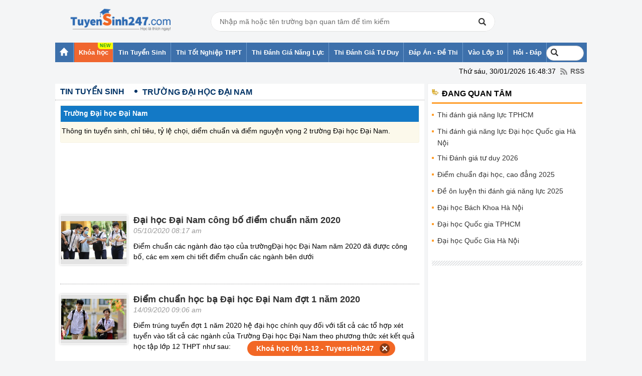

--- FILE ---
content_type: text/html; charset=utf-8
request_url: https://www.google.com/recaptcha/api2/aframe
body_size: 264
content:
<!DOCTYPE HTML><html><head><meta http-equiv="content-type" content="text/html; charset=UTF-8"></head><body><script nonce="t163_Jt0c_b3up8AsQ165w">/** Anti-fraud and anti-abuse applications only. See google.com/recaptcha */ try{var clients={'sodar':'https://pagead2.googlesyndication.com/pagead/sodar?'};window.addEventListener("message",function(a){try{if(a.source===window.parent){var b=JSON.parse(a.data);var c=clients[b['id']];if(c){var d=document.createElement('img');d.src=c+b['params']+'&rc='+(localStorage.getItem("rc::a")?sessionStorage.getItem("rc::b"):"");window.document.body.appendChild(d);sessionStorage.setItem("rc::e",parseInt(sessionStorage.getItem("rc::e")||0)+1);localStorage.setItem("rc::h",'1769766521899');}}}catch(b){}});window.parent.postMessage("_grecaptcha_ready", "*");}catch(b){}</script></body></html>